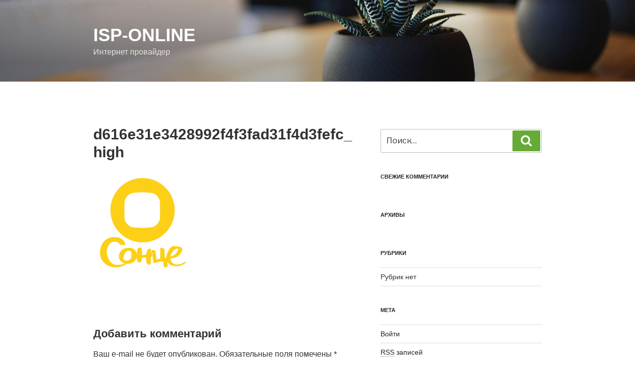

--- FILE ---
content_type: text/css
request_url: https://online-net.ks.ua/wp-content/uploads/elementor/css/global.css?ver=1742202864
body_size: 34026
content:
.elementor-widget-heading.elementor-widget-heading .elementor-heading-title{color:#6ec1e4;}.elementor-widget-heading .elementor-heading-title{font-family:"Roboto", Sans-serif;font-weight:600;}.elementor-widget-image .widget-image-caption{color:#7a7a7a;font-family:"Roboto", Sans-serif;font-weight:400;}.elementor-widget-text-editor{color:#7a7a7a;font-family:"Roboto", Sans-serif;font-weight:400;}.elementor-widget-text-editor.elementor-drop-cap-view-stacked .elementor-drop-cap{background-color:#6ec1e4;}.elementor-widget-text-editor.elementor-drop-cap-view-framed .elementor-drop-cap, .elementor-widget-text-editor.elementor-drop-cap-view-default .elementor-drop-cap{color:#6ec1e4;border-color:#6ec1e4;}.elementor-widget-button a.elementor-button, .elementor-widget-button .elementor-button{font-family:"Roboto", Sans-serif;font-weight:500;background-color:#61ce70;}.elementor-widget-divider .elementor-divider-separator{border-top-color:#7a7a7a;}.elementor-widget-image-box .elementor-image-box-content .elementor-image-box-title{color:#6ec1e4;font-family:"Roboto", Sans-serif;font-weight:600;}.elementor-widget-image-box .elementor-image-box-content .elementor-image-box-description{color:#7a7a7a;font-family:"Roboto", Sans-serif;font-weight:400;}.elementor-widget-icon.elementor-view-stacked .elementor-icon{background-color:#6ec1e4;}.elementor-widget-icon.elementor-view-framed .elementor-icon, .elementor-widget-icon.elementor-view-default .elementor-icon{color:#6ec1e4;border-color:#6ec1e4;}.elementor-widget-icon-box.elementor-view-stacked .elementor-icon{background-color:#6ec1e4;}.elementor-widget-icon-box.elementor-view-framed .elementor-icon, .elementor-widget-icon-box.elementor-view-default .elementor-icon{color:#6ec1e4;border-color:#6ec1e4;}.elementor-widget-icon-box .elementor-icon-box-content .elementor-icon-box-title{color:#6ec1e4;font-family:"Roboto", Sans-serif;font-weight:600;}.elementor-widget-icon-box .elementor-icon-box-content .elementor-icon-box-description{color:#7a7a7a;font-family:"Roboto", Sans-serif;font-weight:400;}.elementor-widget-star-rating .elementor-star-rating__title{color:#7a7a7a;font-family:"Roboto", Sans-serif;font-weight:400;}.elementor-widget-image-gallery .gallery-item .gallery-caption{font-family:"Roboto", Sans-serif;font-weight:500;}.elementor-widget-image-carousel .elementor-image-carousel-caption{font-family:"Roboto", Sans-serif;font-weight:500;}.elementor-widget-icon-list .elementor-icon-list-item:not(:last-child):after{border-color:#7a7a7a;}.elementor-widget-icon-list .elementor-icon-list-icon i{color:#6ec1e4;}.elementor-widget-icon-list .elementor-icon-list-text{color:#54595f;}.elementor-widget-icon-list .elementor-icon-list-item{font-family:"Roboto", Sans-serif;font-weight:400;}.elementor-widget-counter .elementor-counter-number-wrapper{color:#6ec1e4;font-family:"Roboto", Sans-serif;font-weight:600;}.elementor-widget-counter .elementor-counter-title{color:#54595f;font-family:"Roboto Slab", Sans-serif;font-weight:400;}.elementor-widget-progress .elementor-progress-wrapper .elementor-progress-bar{background-color:#6ec1e4;}.elementor-widget-progress .elementor-title{color:#6ec1e4;font-family:"Roboto", Sans-serif;font-weight:400;}.elementor-widget-testimonial .elementor-testimonial-content{color:#7a7a7a;font-family:"Roboto", Sans-serif;font-weight:400;}.elementor-widget-testimonial .elementor-testimonial-name{color:#6ec1e4;font-family:"Roboto", Sans-serif;font-weight:600;}.elementor-widget-testimonial .elementor-testimonial-job{color:#54595f;font-family:"Roboto Slab", Sans-serif;font-weight:400;}.elementor-widget-tabs .elementor-tab-title{color:#6ec1e4;font-family:"Roboto", Sans-serif;font-weight:600;}.elementor-widget-tabs .elementor-tab-title.elementor-active{color:#61ce70;}.elementor-widget-tabs .elementor-tab-content{color:#7a7a7a;font-family:"Roboto", Sans-serif;font-weight:400;}.elementor-widget-accordion .elementor-accordion .elementor-tab-title{color:#6ec1e4;font-family:"Roboto", Sans-serif;font-weight:600;}.elementor-widget-accordion .elementor-accordion .elementor-tab-title.elementor-active{color:#61ce70;}.elementor-widget-accordion .elementor-accordion .elementor-tab-content{color:#7a7a7a;font-family:"Roboto", Sans-serif;font-weight:400;}.elementor-widget-toggle .elementor-toggle .elementor-tab-title{color:#6ec1e4;font-family:"Roboto", Sans-serif;font-weight:600;}.elementor-widget-toggle .elementor-toggle .elementor-tab-title.elementor-active{color:#61ce70;}.elementor-widget-toggle .elementor-toggle .elementor-tab-content{color:#7a7a7a;font-family:"Roboto", Sans-serif;font-weight:400;}.elementor-widget-alert .elementor-alert-title{font-family:"Roboto", Sans-serif;font-weight:600;}.elementor-widget-alert .elementor-alert-description{font-family:"Roboto", Sans-serif;font-weight:400;}.elementor-widget-premium-addon-banner .premium_addons-banner-ib-desc .premium_banner_title{color:#6ec1e4;font-family:"Roboto", Sans-serif;font-weight:600;}.elementor-widget-premium-addon-banner .premium_banner .premium_banner_content{color:#7a7a7a;font-family:"Roboto", Sans-serif;font-weight:400;}.elementor-widget-premium-addon-banner .premium_banner .premium-banner-link{color:#7a7a7a;font-family:"Roboto", Sans-serif;font-weight:400;}.elementor-widget-premium-addon-banner .premium_banner .premium-banner-link:hover{color:#7a7a7a;}.elementor-widget-premium-addon-blog .premium-blog-thumbnail-container:before, .elementor-widget-premium-addon-blog .premium-blog-thumbnail-container:after{background-color:#54595f;}.elementor-widget-premium-addon-blog .premium-blog-framed-effect, .elementor-widget-premium-addon-blog .premium-blog-bordered-effect,.elementor-widget-premium-addon-blog .premium-blog-squares-effect:before,.elementor-widget-premium-addon-blog .premium-blog-squares-effect:after,.elementor-widget-premium-addon-blog .premium-blog-squares-square-container:before,.elementor-widget-premium-addon-blog .premium-blog-squares-square-container:after, .elementor-widget-premium-addon-blog .premium-blog-format-container:hover,.elementor-widget-premium-addon-blog .premium-blog-pagination-container .current{background-color:#6ec1e4;}.elementor-widget-premium-addon-blog .premium-blog-bordered-border-container{border-color:#54595f;}.elementor-widget-premium-addon-blog .premium-blog-entry-title a{color:#54595f;}.elementor-widget-premium-addon-blog .premium-blog-entry-title{font-family:"Roboto", Sans-serif;font-weight:600;}.elementor-widget-premium-addon-blog .premium-blog-entry-title:hover a{color:#6ec1e4;}.elementor-widget-premium-addon-blog .premium-blog-entry-meta, .elementor-widget-premium-addon-blog .premium-blog-entry-meta a, .elementor-widget-premium-addon-blog .premium-blog-post-content .premium-blog-excerpt-link{color:#54595f;}.elementor-widget-premium-addon-blog .premium-blog-entry-meta a,.elementor-widget-premium-addon-blog .premium-blog-post-content .premium-blog-excerpt-link{font-family:"Roboto", Sans-serif;font-weight:600;}.elementor-widget-premium-addon-blog .premium-blog-entry-meta a:hover, .elementor-widget-premium-addon-blog .premium-blog-post-content .premium-blog-excerpt-link:hover{color:#6ec1e4;}.elementor-widget-premium-addon-blog .premium-blog-post-content{color:#7a7a7a;font-family:"Roboto", Sans-serif;font-weight:600;}.elementor-widget-premium-addon-blog .premium-blog-post-tags-container, .elementor-widget-premium-addon-blog .premium-blog-post-tags-container a{color:#54595f;}.elementor-widget-premium-addon-blog .premium-blog-post-tags-container a{font-family:"Roboto", Sans-serif;font-weight:600;}.elementor-widget-premium-addon-blog .premium-blog-post-tags-container a:hover{color:#6ec1e4;}.elementor-widget-premium-addon-blog .premium-blog-format-container i{color:#54595f;}.elementor-widget-premium-addon-blog .premium-blog-format-container:hover i{color:#6ec1e4;}.elementor-widget-premium-addon-blog .premium-blog-format-container{background-color:#6ec1e4;}.elementor-widget-premium-addon-blog .premium-blog-format-container:hover{background-color:#54595f;}.elementor-widget-premium-addon-blog .premium-blog-pagination-container li a, .elementor-widget-premium-addon-blog .premium-blog-pagination-container li span{color:#54595f;background-color:#6ec1e4;}.elementor-widget-premium-addon-blog .premium-blog-pagination-container li:hover a, .elementor-widget-premium-addon-blog .premium-blog-pagination-container li:hover span{color:#6ec1e4;background-color:#54595f;}.elementor-widget-premium-addon-button .premium-button{font-family:"Roboto", Sans-serif;font-weight:600;}.elementor-widget-premium-addon-button .premium-button .premium-button-text-icon-wrapper span{color:#54595f;}.elementor-widget-premium-addon-button .premium-button-text-icon-wrapper i{color:#54595f;}.elementor-widget-premium-addon-button .premium-button, .elementor-widget-premium-addon-button .premium-button.premium-button-style2-shutinhor:before , .elementor-widget-premium-addon-button .premium-button.premium-button-style2-shutinver:before , .elementor-widget-premium-addon-button .premium-button-style5-radialin:before , .elementor-widget-premium-addon-button .premium-button-style5-rectin:before{background-color:#6ec1e4;}.elementor-widget-premium-addon-button .premium-button:hover .premium-button-text-icon-wrapper span{color:#6ec1e4;}.elementor-widget-premium-addon-button .premium-button:hover .premium-button-text-icon-wrapper i{color:#54595f;}.elementor-widget-premium-addon-button .premium-button:hover .premium-button-style4-icon-wrapper{color:#6ec1e4;}.elementor-widget-premium-addon-button .premium-button-none:hover ,.elementor-widget-premium-addon-button .premium-button-style1-bottom:before, .elementor-widget-premium-addon-button .premium-button-style1-top:before, .elementor-widget-premium-addon-button .premium-button-style1-right:before, .elementor-widget-premium-addon-button .premium-button-style1-left:before, .elementor-widget-premium-addon-button .premium-button-style2-shutouthor:before, .elementor-widget-premium-addon-button .premium-button-style2-shutoutver:before, .elementor-widget-premium-addon-button .premium-button-style2-shutinhor, .elementor-widget-premium-addon-button .premium-button-style2-shutinver , .elementor-widget-premium-addon-button .premium-button-style2-dshutinhor:before , .elementor-widget-premium-addon-button .premium-button-style2-dshutinver:before , .elementor-widget-premium-addon-button .premium-button-style2-scshutouthor:before , .elementor-widget-premium-addon-button .premium-button-style2-scshutoutver:before, .elementor-widget-premium-addon-button .premium-button-style3-after:hover , .elementor-widget-premium-addon-button .premium-button-style3-before:hover,.elementor-widget-premium-addon-button .premium-button-style4-icon-wrapper , .elementor-widget-premium-addon-button .premium-button-style5-radialin , .elementor-widget-premium-addon-button .premium-button-style5-radialout:before, .elementor-widget-premium-addon-button .premium-button-style5-rectin , .elementor-widget-premium-addon-button .premium-button-style5-rectout:before{background-color:#7a7a7a;}.elementor-widget-premium-carousel-widget .premium-carousel-wrapper .slick-arrow{color:#54595f;}.elementor-widget-premium-carousel-widget .premium-carousel-wrapper .circle-bg{background:#6ec1e4;}.elementor-widget-premium-carousel-widget .premium-carousel-wrapper .square-bg{background:#6ec1e4;}.elementor-widget-premium-carousel-widget .premium-carousel-wrapper .square-border{border:solid #6ec1e4;}.elementor-widget-premium-carousel-widget .premium-carousel-wrapper .circle-border{border:solid #6ec1e4;}.elementor-widget-premium-carousel-widget ul.slick-dots li{color:#54595f;}.elementor-widget-premium-carousel-widget ul.slick-dots li.slick-active{color:#6ec1e4;}.elementor-widget-premium-carousel-widget .premium-carousel-wrapper.hvr-ripple-out ul.slick-dots li.slick-active:before{border-color:#6ec1e4;}.elementor-widget-premium-contact-form .premium-elements-contact-form-container, .elementor-widget-premium-contact-form .premium-elements-contact-form-container label{color:#6ec1e4;}.elementor-widget-premium-contact-form .premium-elements-contact-form-container{font-family:"Roboto", Sans-serif;font-weight:600;}.elementor-widget-premium-contact-form .premium-elements-contact-form-container input.wpcf7-text, .elementor-widget-premium-contact-form .premium-elements-contact-form-container textarea.wpcf7-textarea{color:#6ec1e4;font-family:"Roboto", Sans-serif;font-weight:600;}.elementor-widget-premium-contact-form .premium-elements-contact-form-container input.wpcf7-submit{font-family:"Roboto", Sans-serif;font-weight:600;background-color:#6ec1e4;}.elementor-widget-premium-countdown-timer .countdown .pre_countdown-section .pre_countdown-amount{color:#54595f;font-family:"Roboto", Sans-serif;font-weight:400;background-color:#6ec1e4;}.elementor-widget-premium-countdown-timer .countdown .pre_countdown-section .pre_countdown-period{color:#54595f;font-family:"Roboto", Sans-serif;font-weight:400;}.elementor-widget-premium-counter .premium-counter-area .premium-counter-icon .icon i{color:#6ec1e4;}.elementor-widget-premium-counter .premium-counter-area .premium-counter-icon .icon-bg{background:#6ec1e4;}.elementor-widget-premium-counter .premium-counter-area .premium-counter-title{color:#6ec1e4;font-family:"Roboto", Sans-serif;font-weight:600;}.elementor-widget-premium-counter .premium-counter-area .premium-counter-init{color:#6ec1e4;font-family:"Roboto", Sans-serif;font-weight:600;}.elementor-widget-premium-counter .premium-counter-area span#prefix{color:#6ec1e4;font-family:"Roboto", Sans-serif;font-weight:600;}.elementor-widget-premium-counter .premium-counter-area span#suffix{color:#6ec1e4;font-family:"Roboto", Sans-serif;font-weight:600;}.elementor-widget-premium-addon-dual-header .premium-dual-header-first-span{font-family:"Roboto", Sans-serif;font-weight:600;color:#6ec1e4;}.elementor-widget-premium-addon-dual-header .premium-dual-header-second-header{font-family:"Roboto", Sans-serif;font-weight:600;color:#54595f;}.elementor-widget-premium-addon-fancy-text .premium-fancy-text{color:#6ec1e4;font-family:"Roboto", Sans-serif;font-weight:600;}.elementor-widget-premium-addon-fancy-text .typed-cursor{color:#6ec1e4;font-family:"Roboto", Sans-serif;font-weight:600;}.elementor-widget-premium-addon-fancy-text .premium-prefix-text, .elementor-widget-premium-addon-fancy-text .premium-suffix-text{color:#54595f;font-family:"Roboto", Sans-serif;font-weight:600;}.elementor-widget-premium-img-gallery .premium-gallery-img-name, .elementor-widget-premium-img-gallery .premium-gallery-img-name a{color:#54595f;font-family:"Roboto", Sans-serif;font-weight:600;}.elementor-widget-premium-img-gallery .premium-gallery-img-desc, .elementor-widget-premium-img-gallery .premium-gallery-img-desc a{color:#7a7a7a;font-family:"Roboto", Sans-serif;font-weight:600;}.elementor-widget-premium-img-gallery .pa-gallery-magnific-image i, .elementor-widget-premium-img-gallery .pa-gallery-img-link i{color:#6ec1e4;}.elementor-widget-premium-img-gallery .pa-gallery-magnific-image span, .elementor-widget-premium-img-gallery .pa-gallery-img-link span{background-color:#54595f;}.elementor-widget-premium-img-gallery .pa-gallery-magnific-image:hover i, .elementor-widget-premium-img-gallery .pa-gallery-img-link:hover i{color:#6ec1e4;}.elementor-widget-premium-img-gallery .pa-gallery-magnific-image:hover span, .elementor-widget-premium-img-gallery .pa-gallery-img-link:hover span{background-color:#54595f;}.elementor-widget-premium-img-gallery .premium-gallery-cats-container li a.category span{color:#54595f;}.elementor-widget-premium-img-gallery .premium-gallery-cats-container li a.active span{color:#6ec1e4;}.elementor-widget-premium-img-gallery .premium-gallery-cats-container li a.category{font-family:"Roboto", Sans-serif;font-weight:600;}.elementor-widget-premium-addon-image-button .premium-image-button{font-family:"Roboto", Sans-serif;font-weight:600;}.elementor-widget-premium-addon-image-button .premium-image-button .premium-image-button-text-icon-wrapper{color:#54595f;}.elementor-widget-premium-addon-image-button .premium-image-button-text-icon-wrapper i{color:#54595f;}.elementor-widget-premium-addon-image-button .premium-image-button:hover .premium-image-button-text-icon-wrapper{color:#6ec1e4;}.elementor-widget-premium-addon-image-button .premium-image-button:hover .premium-image-button-text-icon-wrapper i{color:#6ec1e4;}.elementor-widget-premium-addon-image-button .premium-image-button:hover .premium-image-button-style4-icon-wrapper{color:#6ec1e4;}.elementor-widget-premium-addon-image-button .premium-image-button-diagonal-effect-top:before, .elementor-widget-premium-addon-image-button .premium-image-button-diagonal-effect-bottom:before, .elementor-widget-premium-addon-image-button .premium-image-button-diagonal-effect-left:before, .elementor-widget-premium-addon-image-button .premium-image-button-diagonal-effect-right:before{background-color:#6ec1e4;}.elementor-widget-premium-addon-image-button .premium-image-button-overlap-effect-horizontal:before, .elementor-widget-premium-addon-image-button .premium-image-button-overlap-effect-vertical:before{background-color:#6ec1e4;}.elementor-widget-premium-addon-image-button .premium-image-button-squares-effect:before, .elementor-widget-premium-addon-image-button .premium-image-button-squares-effect:after,.elementor-widget-premium-addon-image-button .premium-image-button-squares-square-container:before, .elementor-widget-premium-addon-image-button .premium-image-button-squares-square-container:after{background-color:#6ec1e4;}.elementor-widget-premium-addon-maps .premium-maps-info-title{color:#6ec1e4;font-family:"Roboto", Sans-serif;font-weight:600;}.elementor-widget-premium-addon-maps .premium-maps-info-desc{color:#54595f;font-family:"Roboto", Sans-serif;font-weight:600;}.elementor-widget-premium-addon-modal-box .premium-modal-box-button-selector, .elementor-widget-premium-addon-modal-box .premium-modal-box-text-selector{color:#54595f;font-family:"Roboto", Sans-serif;font-weight:600;}.elementor-widget-premium-addon-modal-box .premium-modal-box-button-selector:hover, .elementor-widget-premium-addon-modal-box .premium-modal-box-text-selector:hover{color:#54595f;}.elementor-widget-premium-addon-modal-box .premium-modal-box-button-selector i{color:#54595f;}.elementor-widget-premium-addon-modal-box .premium-modal-box-button-selector:hover i{color:#54595f;}.elementor-widget-premium-addon-modal-box .premium-modal-box-button-selector{background-color:#6ec1e4;}.elementor-widget-premium-addon-modal-box .premium-modal-box-modal-title{font-family:"Roboto", Sans-serif;font-weight:600;}.elementor-widget-premium-addon-modal-box .premium-modal-box-modal-lower-close{font-family:"Roboto", Sans-serif;font-weight:600;color:#54595f;background-color:#6ec1e4;}.elementor-widget-premium-addon-modal-box .premium-modal-box-modal-lower-close:hover{color:#6ec1e4;background-color:#54595f;}.elementor-widget-premium-addon-person .premium-person-name{color:#6ec1e4;font-family:"Roboto", Sans-serif;font-weight:600;}.elementor-widget-premium-addon-person .premium-person-title{color:#54595f;font-family:"Roboto", Sans-serif;font-weight:600;}.elementor-widget-premium-addon-person .premium-person-content{color:#7a7a7a;font-family:"Roboto", Sans-serif;font-weight:600;}.elementor-widget-premium-addon-person .premium-person-social-list .premium-person-list-item i{color:#6ec1e4;}.elementor-widget-premium-addon-person .premium-person-social-list .premium-person-list-item:hover i{color:#54595f;}.elementor-widget-premium-addon-pricing-table .premium-pricing-icon-container i{color:#54595f;background-color:#6ec1e4;}.elementor-widget-premium-addon-pricing-table .premium-pricing-table-title{color:#6ec1e4;font-family:"Roboto", Sans-serif;font-weight:600;}.elementor-widget-premium-addon-pricing-table .premium-pricing-slashed-price-value{color:#6ec1e4;font-family:"Roboto", Sans-serif;font-weight:600;}.elementor-widget-premium-addon-pricing-table .premium-pricing-price-currency{color:#6ec1e4;font-family:"Roboto", Sans-serif;font-weight:600;}.elementor-widget-premium-addon-pricing-table .premium-pricing-price-value{color:#6ec1e4;font-family:"Roboto", Sans-serif;font-weight:600;}.elementor-widget-premium-addon-pricing-table .premium-pricing-price-separator{color:#6ec1e4;font-family:"Roboto", Sans-serif;font-weight:600;}.elementor-widget-premium-addon-pricing-table .premium-pricing-price-duration{color:#6ec1e4;font-family:"Roboto", Sans-serif;font-weight:600;}.elementor-widget-premium-addon-pricing-table .premium-pricing-list .premium-pricing-list-span{color:#54595f;font-family:"Roboto", Sans-serif;font-weight:600;}.elementor-widget-premium-addon-pricing-table .premium-pricing-list i{color:#6ec1e4;}.elementor-widget-premium-addon-pricing-table .premium-pricing-description-container{color:#54595f;font-family:"Roboto", Sans-serif;font-weight:600;}.elementor-widget-premium-addon-pricing-table .premium-pricing-price-button{color:#54595f;font-family:"Roboto", Sans-serif;font-weight:600;}.elementor-widget-premium-addon-pricing-table .premium-pricing-price-button:hover{color:#54595f;}.elementor-widget-premium-addon-pricing-table .premium-pricing-badge-container .corner span{color:#54595f;font-family:"Roboto", Sans-serif;font-weight:600;}.elementor-widget-premium-addon-pricing-table .premium-badge-left .corner{border-top-color:#6ec1e4;}.elementor-widget-premium-addon-pricing-table .premium-badge-right .corner{border-right-color:#6ec1e4;}.elementor-widget-premium-addon-progressbar .premium-progressbar-left-label{color:#6ec1e4;font-family:"Roboto", Sans-serif;font-weight:600;}.elementor-widget-premium-addon-progressbar .premium-progressbar-right-label{color:#6ec1e4;font-family:"Roboto", Sans-serif;font-weight:600;}.elementor-widget-premium-addon-progressbar .premium-progressbar-center-label{color:#6ec1e4;font-family:"Roboto", Sans-serif;font-weight:600;}.elementor-widget-premium-addon-progressbar .premium-progressbar-percentage{color:#6ec1e4;font-family:"Roboto", Sans-serif;font-weight:600;}.elementor-widget-premium-addon-progressbar .premium-progressbar-arrow{color:#6ec1e4;}.elementor-widget-premium-addon-progressbar .premium-progressbar-pin{border-color:#54595f;}.elementor-widget-premium-addon-testimonials .premium-testimonial-img-wrapper{color:#6ec1e4;}.elementor-widget-premium-addon-testimonials .premium-testimonial-person-name{color:#6ec1e4;font-family:"Roboto", Sans-serif;font-weight:600;}.elementor-widget-premium-addon-testimonials .premium-testimonial-separator{color:#6ec1e4;}.elementor-widget-premium-addon-testimonials .premium-testimonial-company-link{color:#54595f;font-family:"Roboto", Sans-serif;font-weight:600;}.elementor-widget-premium-addon-testimonials .premium-testimonial-text-wrapper{color:#7a7a7a;font-family:"Roboto", Sans-serif;font-weight:600;}.elementor-widget-premium-addon-title .premium-title-header{color:#6ec1e4;font-family:"Roboto", Sans-serif;font-weight:600;}.elementor-widget-premium-addon-title .premium-title-style2{background-color:#54595f;}.elementor-widget-premium-addon-title .premium-title-style3{background-color:#54595f;}.elementor-widget-premium-addon-title .premium-title-style5{border-bottom:2px solid #6ec1e4;}.elementor-widget-premium-addon-title .premium-title-style6{border-bottom:2px solid #6ec1e4;}.elementor-widget-premium-addon-title .premium-title-style6:before{border-bottom-color:#6ec1e4;}.elementor-widget-premium-addon-title .premium-title-style7-strip:before{background-color:#6ec1e4;}.elementor-widget-premium-addon-title .premium-title-icon{color:#6ec1e4;}.elementor-widget-premium-addon-video-box .premium-video-box-play-icon{color:#6ec1e4;}.elementor-widget-premium-addon-video-box .premium-video-box-play-icon-container:hover .premium-video-box-play-icon{color:#54595f;}.elementor-widget-premium-addon-video-box .premium-video-box-text{color:#6ec1e4;font-family:"Roboto", Sans-serif;font-weight:600;}.elementor-widget-premium-addon-video-box .premium-video-box-description-container:hover .premium-video-box-text{color:#6ec1e4;}.elementor-widget-premium-addon-video-box .premium-video-box-description-container{background-color:#54595f;}.elementor-widget-premium-vscroll .premium-vscroll-tooltip{color:#6ec1e4;background-color:#6ec1e4;}.elementor-widget-premium-vscroll .premium-vscroll-tooltip span{font-family:"Roboto", Sans-serif;font-weight:600;}.elementor-widget-premium-vscroll .premium-vscroll-inner .premium-vscroll-dots.right .premium-vscroll-tooltip::after{border-left-color:#6ec1e4;}.elementor-widget-premium-vscroll .premium-vscroll-inner .premium-vscroll-dots.left .premium-vscroll-tooltip::after{border-right-color:#6ec1e4;}.elementor-widget-premium-vscroll .premium-vscroll-dots .premium-vscroll-nav-link span{background-color:#6ec1e4;border-color:#54595f;}.elementor-widget-premium-vscroll .premium-vscroll-dots li.active .premium-vscroll-nav-link span{background-color:#54595f;}.elementor-widget-premium-vscroll .premium-vscroll-dots{background-color:#6ec1e4;}.elementor-widget-premium-vscroll .premium-vscroll-nav-menu .premium-vscroll-nav-item .premium-vscroll-nav-link{color:#6ec1e4;}.elementor-widget-premium-vscroll .premium-vscroll-nav-menu .premium-vscroll-nav-item .premium-vscroll-nav-link:hover{color:#6ec1e4;}.elementor-widget-premium-vscroll .premium-vscroll-nav-menu .premium-vscroll-nav-item{background-color:#54595f;}.elementor-widget-premium-vscroll .premium-vscroll-nav-menu .premium-vscroll-nav-item.active .premium-vscroll-nav-link{color:#54595f;}.elementor-widget-premium-vscroll .premium-vscroll-nav-menu .premium-vscroll-nav-item.active .premium-vscroll-nav-link:hover{color:#54595f;}.elementor-widget-premium-vscroll .premium-vscroll-nav-menu .premium-vscroll-nav-item.active{background-color:#6ec1e4;}.elementor-widget-standard-table .table-cell.first-column h3.column-table-title{font-family:"Roboto", Sans-serif;font-weight:600;color:#6ec1e4;}.elementor-widget-standard-table .table-cell.first-column a.btn{font-family:"Roboto", Sans-serif;font-weight:600;color:#6ec1e4;background-color:#6ec1e4;}.elementor-widget-standard-table .table-cell.second-column h3.column-table-title{font-family:"Roboto", Sans-serif;font-weight:600;color:#6ec1e4;}.elementor-widget-standard-table .table-cell.second-column a.btn{font-family:"Roboto", Sans-serif;font-weight:600;color:#6ec1e4;background-color:#6ec1e4;}.elementor-widget-standard-table .table-cell.cell-feature{color:#6ec1e4;background-color:#6ec1e4;outline:1px solid #6ec1e4;font-family:"Roboto", Sans-serif;font-weight:600;}.elementor-widget-standard-table .table-cell.first-column{background-color:#6ec1e4;}.elementor-widget-standard-table #el-tables .table-cell:nth-child(2){outline:1px solid #6ec1e4;}.elementor-widget-standard-table .table-cell.first-column a.btn:hover{color:#6ec1e4;background-color:#6ec1e4;border-color:#6ec1e4;}.elementor-widget-standard-table .table-cell.first-icon i{color:#6ec1e4;}.elementor-widget-standard-table .table-cell.first-icon p{color:#6ec1e4;}.elementor-widget-standard-table .table-cell.first-icon{background-color:#6ec1e4;outline:1px solid #6ec1e4;}.elementor-widget-standard-table .table-cell.second-column{background-color:#6ec1e4;}.elementor-widget-standard-table #el-tables .table-cell:nth-child(3){outline:1px solid #6ec1e4;}.elementor-widget-standard-table .table-cell.second-column a.btn:hover{color:#6ec1e4;background-color:#6ec1e4;border-color:#6ec1e4;}.elementor-widget-standard-table .table-cell.second-icon i{color:#6ec1e4;}.elementor-widget-standard-table .table-cell.second-icon p{color:#6ec1e4;}.elementor-widget-standard-table .table-cell.second-icon{background-color:#6ec1e4;outline:1px solid #6ec1e4;}.elementor-widget-tripple-table .table-cell.first-column h3.column-table-title{font-family:"Roboto", Sans-serif;font-weight:600;color:#6ec1e4;}.elementor-widget-tripple-table .table-cell.first-column a.btn{font-family:"Roboto", Sans-serif;font-weight:600;color:#6ec1e4;background-color:#6ec1e4;}.elementor-widget-tripple-table .table-cell.second-column h3.column-table-title{font-family:"Roboto", Sans-serif;font-weight:600;color:#6ec1e4;}.elementor-widget-tripple-table .table-cell.second-column a.btn{font-family:"Roboto", Sans-serif;font-weight:600;color:#6ec1e4;background-color:#6ec1e4;}.elementor-widget-tripple-table .table-cell.third-column h3.column-table-title{font-family:"Roboto", Sans-serif;font-weight:600;color:#6ec1e4;}.elementor-widget-tripple-table .table-cell.third-column a.btn{font-family:"Roboto", Sans-serif;font-weight:600;color:#6ec1e4;background-color:#6ec1e4;}.elementor-widget-tripple-table .table-cell.cell-feature{color:#6ec1e4;background-color:#6ec1e4;outline:1px solid #6ec1e4;font-family:"Roboto", Sans-serif;font-weight:600;}.elementor-widget-tripple-table .table-cell.first-column{background-color:#6ec1e4;}.elementor-widget-tripple-table #el-tables-tripple .table-cell:nth-child(2){outline:1px solid #6ec1e4;}.elementor-widget-tripple-table .table-cell.first-column a.btn:hover{color:#6ec1e4;background-color:#6ec1e4;border-color:#6ec1e4;}.elementor-widget-tripple-table .table-cell.first-icon i{color:#6ec1e4;}.elementor-widget-tripple-table .table-cell.first-icon p{color:#6ec1e4;}.elementor-widget-tripple-table .table-cell.first-icon{background-color:#6ec1e4;outline:1px solid #6ec1e4;}.elementor-widget-tripple-table .table-cell.second-column{background-color:#6ec1e4;}.elementor-widget-tripple-table #el-tables-tripple .table-cell:nth-child(3){outline:1px solid #6ec1e4;}.elementor-widget-tripple-table .table-cell.second-column a.btn:hover{color:#6ec1e4;background-color:#6ec1e4;border-color:#6ec1e4;}.elementor-widget-tripple-table .table-cell.second-icon i{color:#6ec1e4;}.elementor-widget-tripple-table .table-cell.second-icon p{color:#6ec1e4;}.elementor-widget-tripple-table .table-cell.second-icon{background-color:#6ec1e4;outline:1px solid #6ec1e4;}.elementor-widget-tripple-table .table-cell.third-column{background-color:#6ec1e4;}.elementor-widget-tripple-table #el-tables-tripple .table-cell:nth-child(4){outline:1px solid #6ec1e4;}.elementor-widget-tripple-table .table-cell.third-column a.btn:hover{color:#6ec1e4;background-color:#6ec1e4;border-color:#6ec1e4;}.elementor-widget-tripple-table .table-cell.third-icon i{color:#6ec1e4;}.elementor-widget-tripple-table .table-cell.third-icon p{color:#6ec1e4;}.elementor-widget-tripple-table .table-cell.third-icon{background-color:#6ec1e4;outline:1px solid #6ec1e4;}.elementor-widget-quad-table .table-cell.first-column h3.column-table-title{font-family:"Roboto", Sans-serif;font-weight:600;color:#6ec1e4;}.elementor-widget-quad-table .table-cell.first-column a.btn{font-family:"Roboto", Sans-serif;font-weight:600;color:#6ec1e4;background-color:#6ec1e4;}.elementor-widget-quad-table .table-cell.second-column h3.column-table-title{font-family:"Roboto", Sans-serif;font-weight:600;color:#6ec1e4;}.elementor-widget-quad-table .table-cell.second-column a.btn{font-family:"Roboto", Sans-serif;font-weight:600;color:#6ec1e4;background-color:#6ec1e4;}.elementor-widget-quad-table .table-cell.third-column h3.column-table-title{font-family:"Roboto", Sans-serif;font-weight:600;color:#6ec1e4;}.elementor-widget-quad-table .table-cell.third-column a.btn{font-family:"Roboto", Sans-serif;font-weight:600;color:#6ec1e4;background-color:#6ec1e4;}.elementor-widget-quad-table .table-cell.fourth-column a.btn{font-family:"Roboto", Sans-serif;font-weight:600;color:#6ec1e4;background-color:#6ec1e4;}.elementor-widget-quad-table .table-cell.cell-feature{color:#6ec1e4;background-color:#6ec1e4;outline:1px solid #6ec1e4;font-family:"Roboto", Sans-serif;font-weight:600;}.elementor-widget-quad-table .table-cell.first-column{background-color:#6ec1e4;}.elementor-widget-quad-table #el-tables-quad .table-cell:nth-child(2){outline:1px solid #6ec1e4;}.elementor-widget-quad-table .table-cell.first-column a.btn:hover{color:#6ec1e4;background-color:#6ec1e4;border-color:#6ec1e4;}.elementor-widget-quad-table .table-cell.first-icon i{color:#6ec1e4;}.elementor-widget-quad-table .table-cell.first-icon p{color:#6ec1e4;}.elementor-widget-quad-table .table-cell.first-icon{background-color:#6ec1e4;outline:1px solid #6ec1e4;}.elementor-widget-quad-table .table-cell.second-column{background-color:#6ec1e4;}.elementor-widget-quad-table #el-tables-quad .table-cell:nth-child(3){outline:1px solid #6ec1e4;}.elementor-widget-quad-table .table-cell.second-column a.btn:hover{color:#6ec1e4;background-color:#6ec1e4;border-color:#6ec1e4;}.elementor-widget-quad-table .table-cell.second-icon i{color:#6ec1e4;}.elementor-widget-quad-table .table-cell.second-icon p{color:#6ec1e4;}.elementor-widget-quad-table .table-cell.second-icon{background-color:#6ec1e4;outline:1px solid #6ec1e4;}.elementor-widget-quad-table .table-cell.third-column{background-color:#6ec1e4;}.elementor-widget-quad-table #el-tables-quad .table-cell:nth-child(4){outline:1px solid #6ec1e4;}.elementor-widget-quad-table .table-cell.third-column a.btn:hover{color:#6ec1e4;background-color:#6ec1e4;border-color:#6ec1e4;}.elementor-widget-quad-table .table-cell.third-icon i{color:#6ec1e4;}.elementor-widget-quad-table .table-cell.third-icon p{color:#6ec1e4;}.elementor-widget-quad-table .table-cell.third-icon{background-color:#6ec1e4;outline:1px solid #6ec1e4;}.elementor-widget-quad-table .table-cell.fourth-column{background-color:#6ec1e4;}.elementor-widget-quad-table #el-tables-quad .table-cell:nth-child(5){outline:1px solid #6ec1e4;}.elementor-widget-quad-table .table-cell.fourth-column h3.column-table-title{color:#6ec1e4;}.elementor-widget-quad-table .table-cell.fourth-column a.btn:hover{color:#6ec1e4;background-color:#6ec1e4;border-color:#6ec1e4;}.elementor-widget-quad-table .table-cell.fourth-icon i{color:#6ec1e4;}.elementor-widget-quad-table .table-cell.fourth-icon p{color:#6ec1e4;}.elementor-widget-quad-table .table-cell.fourth-icon{background-color:#6ec1e4;outline:1px solid #6ec1e4;}.elementor-section.elementor-section-boxed > .elementor-container{max-width:1170px;}

--- FILE ---
content_type: text/css
request_url: https://online-net.ks.ua/wp-content/uploads/elementor/css/post-4.css?ver=1742203378
body_size: 12810
content:
.elementor-4 .elementor-element.elementor-element-6736e9d > .elementor-container{max-width:1200px;}.elementor-4 .elementor-element.elementor-element-ecf2d65.elementor-column .elementor-column-wrap{align-items:center;}.elementor-4 .elementor-element.elementor-element-ecf2d65 > .elementor-column-wrap > .elementor-widget-wrap > .elementor-widget:not(:last-child){margin-bottom:0px;}.elementor-4 .elementor-element.elementor-element-ecf2d65 > .elementor-element-populated{margin:0px 0px 0px 27px;}.elementor-4 .elementor-element.elementor-element-ff8e6b6.elementor-position-right .elementor-image-box-img{margin-left:22px;}.elementor-4 .elementor-element.elementor-element-ff8e6b6.elementor-position-left .elementor-image-box-img{margin-right:22px;}.elementor-4 .elementor-element.elementor-element-ff8e6b6.elementor-position-top .elementor-image-box-img{margin-bottom:22px;}.elementor-4 .elementor-element.elementor-element-ff8e6b6 .elementor-image-box-wrapper .elementor-image-box-img{width:38%;}.elementor-4 .elementor-element.elementor-element-ff8e6b6 .elementor-image-box-img img{opacity:1;transition-duration:0.3s;}.elementor-4 .elementor-element.elementor-element-ff8e6b6 .elementor-image-box-wrapper{text-align:left;}.elementor-4 .elementor-element.elementor-element-ff8e6b6 .elementor-image-box-title{margin-bottom:0px;}.elementor-4 .elementor-element.elementor-element-ff8e6b6 > .elementor-widget-container{margin:0px 0px 0px 0px;padding:0px 0px 0px 1px;}.elementor-4 .elementor-element.elementor-element-28940db.elementor-column .elementor-column-wrap{align-items:center;}.elementor-4 .elementor-element.elementor-element-82d8d8c.elementor-column .elementor-column-wrap{align-items:center;}.elementor-4 .elementor-element.elementor-element-d326108 .premium-modal-box-button-selector i {font-size:18px;}.elementor-4 .elementor-element.elementor-element-d326108 .premium-modal-box-button-selector i{margin-right:16px;color:#ffffff;}.elementor-4 .elementor-element.elementor-element-d326108 .premium-modal-box-selector-container{text-align:left;}.elementor-4 .elementor-element.elementor-element-d326108 .premium-modal-box-button-selector, .elementor-4 .elementor-element.elementor-element-d326108 .premium-modal-box-text-selector{color:#ffffff;padding:35px 17px 35px 17px;}.elementor-4 .elementor-element.elementor-element-d326108 .premium-modal-box-button-selector{background-color:#ff3030;}.elementor-4 .elementor-element.elementor-element-d326108 .premium-modal-box-button-selector, .elementor-4 .elementor-element.elementor-element-d326108 .premium-modal-box-text-selector, .elementor-4 .elementor-element.elementor-element-d326108 .premium-modal-box-img-selector{border-radius:9px;}.elementor-4 .elementor-element.elementor-element-d326108 .premium-modal-box-modal-content{border-radius:8px;}.elementor-4 .elementor-element.elementor-element-6a53eef > .elementor-container{max-width:1149px;min-height:40px;}.elementor-4 .elementor-element.elementor-element-6a53eef > .elementor-container:after{content:"";min-height:inherit;}.elementor-4 .elementor-element.elementor-element-6a53eef{transition:background 0.3s, border 0.3s, border-radius 0.3s, box-shadow 0.3s;}.elementor-4 .elementor-element.elementor-element-6a53eef > .elementor-background-overlay{transition:background 0.3s, border-radius 0.3s, opacity 0.3s;}.elementor-4 .elementor-element.elementor-element-426227d.elementor-column .elementor-column-wrap{align-items:center;}.elementor-4 .elementor-element.elementor-element-426227d > .elementor-element-populated{border-style:solid;border-width:1px 1px 1px 1px;border-color:rgba(12,12,12,0.29);transition:background 0.3s, border 0.3s, border-radius 0.3s, box-shadow 0.3s;margin:0px 1px 0px 1px;}.elementor-4 .elementor-element.elementor-element-426227d > .elementor-element-populated, .elementor-4 .elementor-element.elementor-element-426227d > .elementor-element-populated > .elementor-background-overlay{border-radius:6px 6px 6px 6px;}.elementor-4 .elementor-element.elementor-element-426227d > .elementor-element-populated > .elementor-background-overlay{transition:background 0.3s, border-radius 0.3s, opacity 0.3s;}.elementor-4 .elementor-element.elementor-element-f689fcc{text-align:center;}.elementor-4 .elementor-element.elementor-element-f689fcc.elementor-widget-heading .elementor-heading-title{color:#000000;}.elementor-4 .elementor-element.elementor-element-f689fcc .elementor-heading-title{font-family:"Arial", Sans-serif;font-size:18px;}.elementor-4 .elementor-element.elementor-element-111ccf2.elementor-column .elementor-column-wrap{align-items:center;}.elementor-4 .elementor-element.elementor-element-111ccf2 > .elementor-element-populated{background-color:#ff1919;border-style:solid;border-width:1px 1px 1px 1px;border-color:rgba(12,12,12,0.29);transition:background 0.3s, border 0.3s, border-radius 0.3s, box-shadow 0.3s;margin:0px 1px 0px 1px;}.elementor-4 .elementor-element.elementor-element-111ccf2 > .elementor-element-populated, .elementor-4 .elementor-element.elementor-element-111ccf2 > .elementor-element-populated > .elementor-background-overlay{border-radius:6px 6px 6px 6px;}.elementor-4 .elementor-element.elementor-element-111ccf2 > .elementor-element-populated > .elementor-background-overlay{transition:background 0.3s, border-radius 0.3s, opacity 0.3s;}.elementor-4 .elementor-element.elementor-element-53fbdd7{text-align:center;}.elementor-4 .elementor-element.elementor-element-53fbdd7.elementor-widget-heading .elementor-heading-title{color:#ffffff;}.elementor-4 .elementor-element.elementor-element-53fbdd7 .elementor-heading-title{font-family:"Arial", Sans-serif;font-size:18px;}.elementor-4 .elementor-element.elementor-element-422927a.elementor-column .elementor-column-wrap{align-items:center;}.elementor-4 .elementor-element.elementor-element-422927a > .elementor-element-populated{background-color:rgba(255,255,255,0);border-style:solid;border-width:1px 1px 1px 1px;border-color:rgba(12,12,12,0.29);transition:background 0.3s, border 0.3s, border-radius 0.3s, box-shadow 0.3s;margin:0px 1px 0px 1px;}.elementor-4 .elementor-element.elementor-element-422927a > .elementor-element-populated, .elementor-4 .elementor-element.elementor-element-422927a > .elementor-element-populated > .elementor-background-overlay{border-radius:6px 6px 6px 6px;}.elementor-4 .elementor-element.elementor-element-422927a > .elementor-element-populated > .elementor-background-overlay{transition:background 0.3s, border-radius 0.3s, opacity 0.3s;}.elementor-4 .elementor-element.elementor-element-b64e416{text-align:center;}.elementor-4 .elementor-element.elementor-element-b64e416.elementor-widget-heading .elementor-heading-title{color:#0c0c0c;}.elementor-4 .elementor-element.elementor-element-b64e416 .elementor-heading-title{font-family:"Arial", Sans-serif;font-size:19px;}.elementor-4 .elementor-element.elementor-element-ca92c28.elementor-column .elementor-column-wrap{align-items:center;}.elementor-4 .elementor-element.elementor-element-ca92c28 > .elementor-element-populated{border-style:solid;border-width:1px 1px 1px 1px;border-color:rgba(12,12,12,0.29);transition:background 0.3s, border 0.3s, border-radius 0.3s, box-shadow 0.3s;margin:0px 1px 0px 1px;}.elementor-4 .elementor-element.elementor-element-ca92c28 > .elementor-element-populated, .elementor-4 .elementor-element.elementor-element-ca92c28 > .elementor-element-populated > .elementor-background-overlay{border-radius:6px 6px 6px 6px;}.elementor-4 .elementor-element.elementor-element-ca92c28 > .elementor-element-populated > .elementor-background-overlay{transition:background 0.3s, border-radius 0.3s, opacity 0.3s;}.elementor-4 .elementor-element.elementor-element-d043fd4{text-align:center;}.elementor-4 .elementor-element.elementor-element-d043fd4.elementor-widget-heading .elementor-heading-title{color:#000000;}.elementor-4 .elementor-element.elementor-element-d043fd4 .elementor-heading-title{font-family:"Arial", Sans-serif;font-size:18px;}.elementor-4 .elementor-element.elementor-element-d7019ac.elementor-column .elementor-column-wrap{align-items:center;}.elementor-4 .elementor-element.elementor-element-d7019ac > .elementor-element-populated{border-style:solid;border-width:1px 1px 1px 1px;border-color:rgba(12,12,12,0.29);transition:background 0.3s, border 0.3s, border-radius 0.3s, box-shadow 0.3s;margin:0px 1px 0px 1px;}.elementor-4 .elementor-element.elementor-element-d7019ac > .elementor-element-populated, .elementor-4 .elementor-element.elementor-element-d7019ac > .elementor-element-populated > .elementor-background-overlay{border-radius:6px 6px 6px 6px;}.elementor-4 .elementor-element.elementor-element-d7019ac > .elementor-element-populated > .elementor-background-overlay{transition:background 0.3s, border-radius 0.3s, opacity 0.3s;}.elementor-4 .elementor-element.elementor-element-2cc81fd{text-align:center;}.elementor-4 .elementor-element.elementor-element-2cc81fd.elementor-widget-heading .elementor-heading-title{color:#000000;}.elementor-4 .elementor-element.elementor-element-2cc81fd .elementor-heading-title{font-family:"Arial", Sans-serif;font-size:18px;}.elementor-4 .elementor-element.elementor-element-a1c9a0a.elementor-column .elementor-column-wrap{align-items:center;}.elementor-4 .elementor-element.elementor-element-a1c9a0a > .elementor-element-populated{border-style:solid;border-width:1px 1px 1px 1px;border-color:rgba(12,12,12,0.29);transition:background 0.3s, border 0.3s, border-radius 0.3s, box-shadow 0.3s;margin:0px 1px 0px 1px;}.elementor-4 .elementor-element.elementor-element-a1c9a0a > .elementor-element-populated, .elementor-4 .elementor-element.elementor-element-a1c9a0a > .elementor-element-populated > .elementor-background-overlay{border-radius:6px 6px 6px 6px;}.elementor-4 .elementor-element.elementor-element-a1c9a0a > .elementor-element-populated > .elementor-background-overlay{transition:background 0.3s, border-radius 0.3s, opacity 0.3s;}.elementor-4 .elementor-element.elementor-element-30161e1{text-align:center;}.elementor-4 .elementor-element.elementor-element-30161e1.elementor-widget-heading .elementor-heading-title{color:#000000;}.elementor-4 .elementor-element.elementor-element-30161e1 .elementor-heading-title{font-family:"Arial", Sans-serif;font-size:18px;}.elementor-4 .elementor-element.elementor-element-8d89288.elementor-column .elementor-column-wrap{align-items:center;}.elementor-4 .elementor-element.elementor-element-8d89288 > .elementor-element-populated{border-style:solid;border-width:1px 1px 1px 1px;border-color:rgba(12,12,12,0.29);transition:background 0.3s, border 0.3s, border-radius 0.3s, box-shadow 0.3s;margin:0px 0px 0px 1px;}.elementor-4 .elementor-element.elementor-element-8d89288 > .elementor-element-populated, .elementor-4 .elementor-element.elementor-element-8d89288 > .elementor-element-populated > .elementor-background-overlay{border-radius:6px 6px 6px 6px;}.elementor-4 .elementor-element.elementor-element-8d89288 > .elementor-element-populated > .elementor-background-overlay{transition:background 0.3s, border-radius 0.3s, opacity 0.3s;}.elementor-4 .elementor-element.elementor-element-1abddc1{text-align:center;}.elementor-4 .elementor-element.elementor-element-1abddc1.elementor-widget-heading .elementor-heading-title{color:#000000;}.elementor-4 .elementor-element.elementor-element-1abddc1 .elementor-heading-title{font-family:"Arial", Sans-serif;font-size:18px;}@media(min-width:768px){.elementor-4 .elementor-element.elementor-element-ecf2d65{width:26.244%;}.elementor-4 .elementor-element.elementor-element-28940db{width:45.854%;}.elementor-4 .elementor-element.elementor-element-82d8d8c{width:27.566%;}.elementor-4 .elementor-element.elementor-element-111ccf2{width:17%;}.elementor-4 .elementor-element.elementor-element-422927a{width:13%;}.elementor-4 .elementor-element.elementor-element-ca92c28{width:12.556%;}}@media(max-width:767px){.elementor-4 .elementor-element.elementor-element-6736e9d{margin-top:0px;margin-bottom:0px;padding:0% 0% 0% 0%;}.elementor-4 .elementor-element.elementor-element-ecf2d65 > .elementor-element-populated{padding:0% 0% 0% 0%;}.elementor-4 .elementor-element.elementor-element-ff8e6b6 .elementor-image-box-img{margin-bottom:0px;}.elementor-4 .elementor-element.elementor-element-ff8e6b6.elementor-position-right .elementor-image-box-img{margin-left:0px;}.elementor-4 .elementor-element.elementor-element-ff8e6b6.elementor-position-left .elementor-image-box-img{margin-right:0px;}.elementor-4 .elementor-element.elementor-element-ff8e6b6.elementor-position-top .elementor-image-box-img{margin-bottom:0px;}.elementor-4 .elementor-element.elementor-element-ff8e6b6 .elementor-image-box-wrapper .elementor-image-box-img{width:36%;}.elementor-4 .elementor-element.elementor-element-ff8e6b6 .elementor-image-box-wrapper{text-align:center;}}

--- FILE ---
content_type: text/css
request_url: https://online-net.ks.ua/wp-content/uploads/elementor/css/post-87.css?ver=1563255624
body_size: 1753
content:
.elementor-87 .elementor-element.elementor-element-3f220b1 > .elementor-container{max-width:1200px;}.elementor-87 .elementor-element.elementor-element-3f220b1{background-color:transparent;background-image:radial-gradient(at center center, #a3dde2 0%, rgba(0,45,229,0.4) 76%);transition:background 0.3s, border 0.3s, border-radius 0.3s, box-shadow 0.3s;margin-top:0px;margin-bottom:0px;}.elementor-87 .elementor-element.elementor-element-3f220b1 > .elementor-background-overlay{transition:background 0.3s, border-radius 0.3s, opacity 0.3s;}@media(max-width:767px){.elementor-87 .elementor-element.elementor-element-114941d8{width:12.5%;}.elementor-87 .elementor-element.elementor-element-294cea69{width:12.5%;}.elementor-87 .elementor-element.elementor-element-5637b343{width:12.5%;}.elementor-87 .elementor-element.elementor-element-3daf6cd8{width:12.5%;}.elementor-87 .elementor-element.elementor-element-301ccdf7{width:12.5%;}.elementor-87 .elementor-element.elementor-element-12045c52{width:12.5%;}.elementor-87 .elementor-element.elementor-element-1f9ca5ec{width:12.5%;}.elementor-87 .elementor-element.elementor-element-3475d992{width:12.5%;}}@media(min-width:768px){.elementor-87 .elementor-element.elementor-element-114941d8{width:12.5%;}.elementor-87 .elementor-element.elementor-element-294cea69{width:12%;}.elementor-87 .elementor-element.elementor-element-5637b343{width:12.5%;}.elementor-87 .elementor-element.elementor-element-3daf6cd8{width:12.5%;}.elementor-87 .elementor-element.elementor-element-301ccdf7{width:12.5%;}.elementor-87 .elementor-element.elementor-element-12045c52{width:12.5%;}.elementor-87 .elementor-element.elementor-element-1f9ca5ec{width:12%;}.elementor-87 .elementor-element.elementor-element-3475d992{width:12.5%;}}

--- FILE ---
content_type: text/css
request_url: https://online-net.ks.ua/wp-content/plugins/tables-for-elementor/assets/css/frontend.min.css?ver=1.0.2
body_size: 5728
content:
.table {
  display: flex;
  flex-wrap: wrap;
  margin: 0 auto;
  padding: 2rem 0rem 0rem 0rem;
  max-width: 1100px;
}

#el-tables .table-cell,
#el-tables-quad .table-cell,
#el-tables-tripple .table-cell {
	box-sizing: border-box;
	flex-grow: 1;
	width: 100%;
	padding: 1em 1.4em;
	overflow: hidden;
	list-style-type: none;
	outline: 1px solid #ddd;
	text-align: center;
	font-weight: 300;
	margin-top: 1px;
	margin-left: 1px;
}
#el-tables .table-cell:first-child,
#el-tables-quad .table-cell:first-child ,
#el-tables-tripple .table-cell:first-child  {
  outline: 1px solid #fff;
  background: transparent;
}
@media only screen and (max-width: 768px) {
	#el-tables .table-cell:first-child,
	#el-tables-quad .table-cell:first-child,
	#el-tables-tripple .table-cell:first-child  {
		display: none;
	}
}
#el-tables .table-cell:nth-child(3),
#el-tables-tripple .table-cell:nth-child(3),
#el-tables-tripple .table-cell:nth-child(4),
#el-tables-quad .table-cell:nth-child(3),
#el-tables-quad .table-cell:nth-child(4),
#el-tables-quad .table-cell:nth-child(5) {
  outline: 1px solid #30305b;
}
#el-tables .table-cell:nth-child(-n+3),
#el-tables-tripple .table-cell:nth-child(-n+3),
#el-tables-tripple .table-cell:nth-child(-n+4),
#el-tables-quad .table-cell:nth-child(-n+3),
#el-tables-quad .table-cell:nth-child(-n+4),
#el-tables-quad .table-cell:nth-child(-n+5) {
  padding-top: 20px;
  padding-bottom: 30px;
}
#el-tables .table-cell h3.column-table-title,
#el-tables-quad .table-cell h3.column-table-title,
#el-tables-tripple .table-cell h3.column-table-title {
  font-size: 22px;
  margin-top: 0;
  margin-bottom: 3rem;
}

#el-tables .table-cell.cell-feature,
#el-tables-quad .table-cell.cell-feature,
#el-tables-tripple .table-cell.cell-feature {
	text-align: left;
	font-size: 18px; 
}
#el-tables .table-cell.features a.btn:hover,
#el-tables-quad .table-cell.features a.btn:hover,
#el-tables-tripple .table-cell.features a.btn:hover {
	background-color: #85bafc;
	border-color: #85bafc;
	color: #30305b;
}
#el-tables .table-cell.first-column,
#el-tables-quad .table-cell.first-column,
#el-tables-tripple .table-cell.first-column {
	color: #30305b;
}
#el-tables .table-cell.first-column a.btn,
#el-tables-quad .table-cell.first-column a.btn,
#el-tables-tripple .table-cell.first-column a.btn {
	background-color: #ffffff;
	border-color: #30305b;
	color: #30305b;
}
#el-tables .table-cell.first-column a.btn:hover,
#el-tables-quad .table-cell.first-column a.btn:hover,
#el-tables-tripple .table-cell.first-column a.btn:hover {
	background-color: #30305b;
	border-color: #30305b;
	color: #ffffff;
}
#el-tables .table-cell.second-column,
#el-tables-quad .table-cell.second-column,
#el-tables-tripple .table-cell.second-column {
	color: #85bafc;
}
#el-tables .table-cell.second-column a.btn,
#el-tables-quad .table-cell.second-column a.btn,
#el-tables-tripple .table-cell.second-column a.btn {
  background-color: #ffffff;
  border-color: #ffffff;
  color: #85bafc;
}
#el-tables .table-cell.second-column a.btn:hover,
#el-tables-quad .table-cell.second-column a.btn:hover,
#el-tables-tripple .table-cell.second-column a.btn:hover {
  background-color: #85bafc;
  border-color: #85bafc;
  color: #ffffff;
}

#el-tables .table-cell.third-column,
#el-tables-quad .table-cell.third-column,
#el-tables-tripple .table-cell.third-column {
	color: #85bafc;
}
#el-tables .table-cell.third-column a.btn,
#el-tables-quad .table-cell.third-column a.btn,
#el-tables-tripple .table-cell.third-column a.btn {
  background-color: #ffffff;
  border-color: #ffffff;
  color: #85bafc;
}
#el-tables .table-cell.third-column a.btn:hover,
#el-tables-quad .table-cell.third-column a.btn:hover,
#el-tables-tripple .table-cell.third-column a.btn:hover {
  background-color: #85bafc;
  border-color: #85bafc;
  color: #ffffff;
}

#el-tables .table-cell.fourth-column,
#el-tables-quad .table-cell.fourth-column,
#el-tables-tripple .table-cell.fourth-column {
	color: #85bafc;
}
#el-tables .table-cell.fourth-column a.btn,
#el-tables-quad .table-cell.fourth-column a.btn,
#el-tables-tripple .table-cell.fourth-column a.btn {
  background-color: #ffffff;
  border-color: #ffffff;
  color: #85bafc;
}
#el-tables .table-cell.fourth-column a.btn:hover,
#el-tables-quad .table-cell.fourth-column a.btn:hover,
#el-tables-tripple .table-cell.fourth-column a.btn:hover {
  background-color: #85bafc;
  border-color: #85bafc;
  color: #ffffff;
}

#el-tables .table-cell p,
#el-tables-quad .table-cell p,
#el-tables-tripple .table-cell p {
	margin: 0;
	padding: 0;
}

/* Table columns
================================== */
#el-tables .table-cell {
  width: calc(33.33% - 1px);
}
#el-tables-tripple .table-cell {
  width: calc(25% - 1px);
}
#el-tables-quad .table-cell {
  width: calc(20% - 1px);
}
#el-tables-pentagon .table-cell {
  width: calc(16.6666% - 1px);
}

@media only screen and (max-width: 768px) {
	#el-tables .table-cell.cell-feature,
	#el-tables-quad .table-cell.cell-feature,
	#el-tables-tripple .table-cell.cell-feature  {
		width: 100%;
		text-align: center;
	}
}

#el-tables a.btn,
#el-tables-quad a.btn,
#el-tables-tripple a.btn {
	border: 2px solid;
	padding: .4rem .7rem;
	font-size: 14px;
	font-weight: 400;
	text-transform: uppercase;
	text-decoration: none;
	-webkit-transition: 0.2s ease-in-out;
	-moz-transition: 0.2s ease-in-out;
	-ms-transition: 0.2s ease-in-out;
	-o-transition: 0.2s ease-in-out;
	transition: 0.2s ease-in-out;
	-webkit-border-radius: 0.3rem;
	-moz-border-radius: 0.3rem;
	-ms-border-radius: 0.3rem;
	border-radius: 0.3rem;
}

--- FILE ---
content_type: application/javascript
request_url: https://online-net.ks.ua/wp-content/themes/twentyseventeen/payment/liq_front_request.js?ver=5.0.24
body_size: 616
content:
 jQuery('#liq_form button').on('click', function(e){
//            console.log('1231');
//        var data = {
//            action: 'dhl_reservarion',
//            reservation_data: jQuery('#reservationForm').serialize()
//        }
        
       jQuery.post('http://online.artmerkulov.com/wp-content/themes/twentyseventeen/liqpay.php', jQuery('#liq_form').serialize(), function(data){
//          data = JSON.parse(data);
           document.getElementById('liq_form_wrapper').innerHTML = data;
           
           document.querySelector('#liq_form_wrapper form').submit();
       });       
});